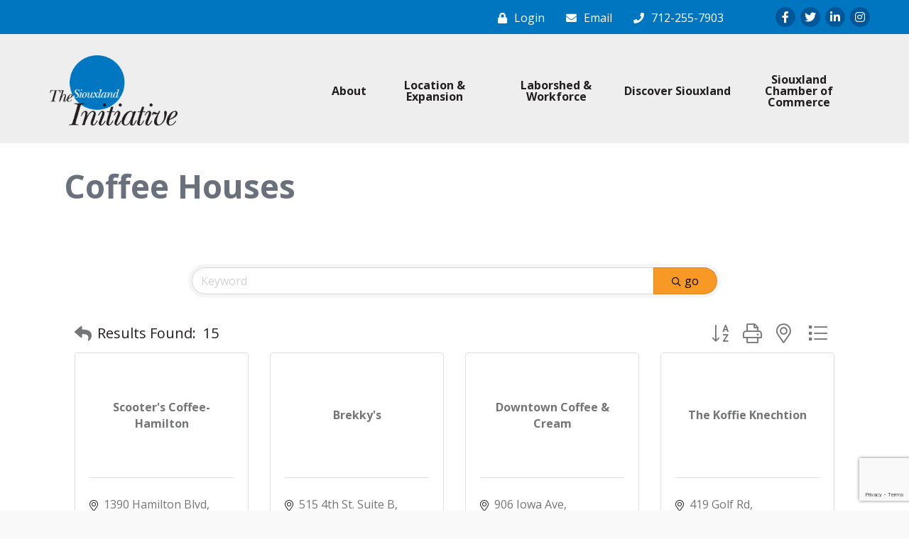

--- FILE ---
content_type: text/html; charset=utf-8
request_url: https://www.google.com/recaptcha/enterprise/anchor?ar=1&k=6LfI_T8rAAAAAMkWHrLP_GfSf3tLy9tKa839wcWa&co=aHR0cHM6Ly9kaXJlY3RvcnkudGhlc2lvdXhsYW5kaW5pdGlhdGl2ZS5jb206NDQz&hl=en&v=PoyoqOPhxBO7pBk68S4YbpHZ&size=invisible&anchor-ms=20000&execute-ms=30000&cb=ysmq5olxjpd8
body_size: 48886
content:
<!DOCTYPE HTML><html dir="ltr" lang="en"><head><meta http-equiv="Content-Type" content="text/html; charset=UTF-8">
<meta http-equiv="X-UA-Compatible" content="IE=edge">
<title>reCAPTCHA</title>
<style type="text/css">
/* cyrillic-ext */
@font-face {
  font-family: 'Roboto';
  font-style: normal;
  font-weight: 400;
  font-stretch: 100%;
  src: url(//fonts.gstatic.com/s/roboto/v48/KFO7CnqEu92Fr1ME7kSn66aGLdTylUAMa3GUBHMdazTgWw.woff2) format('woff2');
  unicode-range: U+0460-052F, U+1C80-1C8A, U+20B4, U+2DE0-2DFF, U+A640-A69F, U+FE2E-FE2F;
}
/* cyrillic */
@font-face {
  font-family: 'Roboto';
  font-style: normal;
  font-weight: 400;
  font-stretch: 100%;
  src: url(//fonts.gstatic.com/s/roboto/v48/KFO7CnqEu92Fr1ME7kSn66aGLdTylUAMa3iUBHMdazTgWw.woff2) format('woff2');
  unicode-range: U+0301, U+0400-045F, U+0490-0491, U+04B0-04B1, U+2116;
}
/* greek-ext */
@font-face {
  font-family: 'Roboto';
  font-style: normal;
  font-weight: 400;
  font-stretch: 100%;
  src: url(//fonts.gstatic.com/s/roboto/v48/KFO7CnqEu92Fr1ME7kSn66aGLdTylUAMa3CUBHMdazTgWw.woff2) format('woff2');
  unicode-range: U+1F00-1FFF;
}
/* greek */
@font-face {
  font-family: 'Roboto';
  font-style: normal;
  font-weight: 400;
  font-stretch: 100%;
  src: url(//fonts.gstatic.com/s/roboto/v48/KFO7CnqEu92Fr1ME7kSn66aGLdTylUAMa3-UBHMdazTgWw.woff2) format('woff2');
  unicode-range: U+0370-0377, U+037A-037F, U+0384-038A, U+038C, U+038E-03A1, U+03A3-03FF;
}
/* math */
@font-face {
  font-family: 'Roboto';
  font-style: normal;
  font-weight: 400;
  font-stretch: 100%;
  src: url(//fonts.gstatic.com/s/roboto/v48/KFO7CnqEu92Fr1ME7kSn66aGLdTylUAMawCUBHMdazTgWw.woff2) format('woff2');
  unicode-range: U+0302-0303, U+0305, U+0307-0308, U+0310, U+0312, U+0315, U+031A, U+0326-0327, U+032C, U+032F-0330, U+0332-0333, U+0338, U+033A, U+0346, U+034D, U+0391-03A1, U+03A3-03A9, U+03B1-03C9, U+03D1, U+03D5-03D6, U+03F0-03F1, U+03F4-03F5, U+2016-2017, U+2034-2038, U+203C, U+2040, U+2043, U+2047, U+2050, U+2057, U+205F, U+2070-2071, U+2074-208E, U+2090-209C, U+20D0-20DC, U+20E1, U+20E5-20EF, U+2100-2112, U+2114-2115, U+2117-2121, U+2123-214F, U+2190, U+2192, U+2194-21AE, U+21B0-21E5, U+21F1-21F2, U+21F4-2211, U+2213-2214, U+2216-22FF, U+2308-230B, U+2310, U+2319, U+231C-2321, U+2336-237A, U+237C, U+2395, U+239B-23B7, U+23D0, U+23DC-23E1, U+2474-2475, U+25AF, U+25B3, U+25B7, U+25BD, U+25C1, U+25CA, U+25CC, U+25FB, U+266D-266F, U+27C0-27FF, U+2900-2AFF, U+2B0E-2B11, U+2B30-2B4C, U+2BFE, U+3030, U+FF5B, U+FF5D, U+1D400-1D7FF, U+1EE00-1EEFF;
}
/* symbols */
@font-face {
  font-family: 'Roboto';
  font-style: normal;
  font-weight: 400;
  font-stretch: 100%;
  src: url(//fonts.gstatic.com/s/roboto/v48/KFO7CnqEu92Fr1ME7kSn66aGLdTylUAMaxKUBHMdazTgWw.woff2) format('woff2');
  unicode-range: U+0001-000C, U+000E-001F, U+007F-009F, U+20DD-20E0, U+20E2-20E4, U+2150-218F, U+2190, U+2192, U+2194-2199, U+21AF, U+21E6-21F0, U+21F3, U+2218-2219, U+2299, U+22C4-22C6, U+2300-243F, U+2440-244A, U+2460-24FF, U+25A0-27BF, U+2800-28FF, U+2921-2922, U+2981, U+29BF, U+29EB, U+2B00-2BFF, U+4DC0-4DFF, U+FFF9-FFFB, U+10140-1018E, U+10190-1019C, U+101A0, U+101D0-101FD, U+102E0-102FB, U+10E60-10E7E, U+1D2C0-1D2D3, U+1D2E0-1D37F, U+1F000-1F0FF, U+1F100-1F1AD, U+1F1E6-1F1FF, U+1F30D-1F30F, U+1F315, U+1F31C, U+1F31E, U+1F320-1F32C, U+1F336, U+1F378, U+1F37D, U+1F382, U+1F393-1F39F, U+1F3A7-1F3A8, U+1F3AC-1F3AF, U+1F3C2, U+1F3C4-1F3C6, U+1F3CA-1F3CE, U+1F3D4-1F3E0, U+1F3ED, U+1F3F1-1F3F3, U+1F3F5-1F3F7, U+1F408, U+1F415, U+1F41F, U+1F426, U+1F43F, U+1F441-1F442, U+1F444, U+1F446-1F449, U+1F44C-1F44E, U+1F453, U+1F46A, U+1F47D, U+1F4A3, U+1F4B0, U+1F4B3, U+1F4B9, U+1F4BB, U+1F4BF, U+1F4C8-1F4CB, U+1F4D6, U+1F4DA, U+1F4DF, U+1F4E3-1F4E6, U+1F4EA-1F4ED, U+1F4F7, U+1F4F9-1F4FB, U+1F4FD-1F4FE, U+1F503, U+1F507-1F50B, U+1F50D, U+1F512-1F513, U+1F53E-1F54A, U+1F54F-1F5FA, U+1F610, U+1F650-1F67F, U+1F687, U+1F68D, U+1F691, U+1F694, U+1F698, U+1F6AD, U+1F6B2, U+1F6B9-1F6BA, U+1F6BC, U+1F6C6-1F6CF, U+1F6D3-1F6D7, U+1F6E0-1F6EA, U+1F6F0-1F6F3, U+1F6F7-1F6FC, U+1F700-1F7FF, U+1F800-1F80B, U+1F810-1F847, U+1F850-1F859, U+1F860-1F887, U+1F890-1F8AD, U+1F8B0-1F8BB, U+1F8C0-1F8C1, U+1F900-1F90B, U+1F93B, U+1F946, U+1F984, U+1F996, U+1F9E9, U+1FA00-1FA6F, U+1FA70-1FA7C, U+1FA80-1FA89, U+1FA8F-1FAC6, U+1FACE-1FADC, U+1FADF-1FAE9, U+1FAF0-1FAF8, U+1FB00-1FBFF;
}
/* vietnamese */
@font-face {
  font-family: 'Roboto';
  font-style: normal;
  font-weight: 400;
  font-stretch: 100%;
  src: url(//fonts.gstatic.com/s/roboto/v48/KFO7CnqEu92Fr1ME7kSn66aGLdTylUAMa3OUBHMdazTgWw.woff2) format('woff2');
  unicode-range: U+0102-0103, U+0110-0111, U+0128-0129, U+0168-0169, U+01A0-01A1, U+01AF-01B0, U+0300-0301, U+0303-0304, U+0308-0309, U+0323, U+0329, U+1EA0-1EF9, U+20AB;
}
/* latin-ext */
@font-face {
  font-family: 'Roboto';
  font-style: normal;
  font-weight: 400;
  font-stretch: 100%;
  src: url(//fonts.gstatic.com/s/roboto/v48/KFO7CnqEu92Fr1ME7kSn66aGLdTylUAMa3KUBHMdazTgWw.woff2) format('woff2');
  unicode-range: U+0100-02BA, U+02BD-02C5, U+02C7-02CC, U+02CE-02D7, U+02DD-02FF, U+0304, U+0308, U+0329, U+1D00-1DBF, U+1E00-1E9F, U+1EF2-1EFF, U+2020, U+20A0-20AB, U+20AD-20C0, U+2113, U+2C60-2C7F, U+A720-A7FF;
}
/* latin */
@font-face {
  font-family: 'Roboto';
  font-style: normal;
  font-weight: 400;
  font-stretch: 100%;
  src: url(//fonts.gstatic.com/s/roboto/v48/KFO7CnqEu92Fr1ME7kSn66aGLdTylUAMa3yUBHMdazQ.woff2) format('woff2');
  unicode-range: U+0000-00FF, U+0131, U+0152-0153, U+02BB-02BC, U+02C6, U+02DA, U+02DC, U+0304, U+0308, U+0329, U+2000-206F, U+20AC, U+2122, U+2191, U+2193, U+2212, U+2215, U+FEFF, U+FFFD;
}
/* cyrillic-ext */
@font-face {
  font-family: 'Roboto';
  font-style: normal;
  font-weight: 500;
  font-stretch: 100%;
  src: url(//fonts.gstatic.com/s/roboto/v48/KFO7CnqEu92Fr1ME7kSn66aGLdTylUAMa3GUBHMdazTgWw.woff2) format('woff2');
  unicode-range: U+0460-052F, U+1C80-1C8A, U+20B4, U+2DE0-2DFF, U+A640-A69F, U+FE2E-FE2F;
}
/* cyrillic */
@font-face {
  font-family: 'Roboto';
  font-style: normal;
  font-weight: 500;
  font-stretch: 100%;
  src: url(//fonts.gstatic.com/s/roboto/v48/KFO7CnqEu92Fr1ME7kSn66aGLdTylUAMa3iUBHMdazTgWw.woff2) format('woff2');
  unicode-range: U+0301, U+0400-045F, U+0490-0491, U+04B0-04B1, U+2116;
}
/* greek-ext */
@font-face {
  font-family: 'Roboto';
  font-style: normal;
  font-weight: 500;
  font-stretch: 100%;
  src: url(//fonts.gstatic.com/s/roboto/v48/KFO7CnqEu92Fr1ME7kSn66aGLdTylUAMa3CUBHMdazTgWw.woff2) format('woff2');
  unicode-range: U+1F00-1FFF;
}
/* greek */
@font-face {
  font-family: 'Roboto';
  font-style: normal;
  font-weight: 500;
  font-stretch: 100%;
  src: url(//fonts.gstatic.com/s/roboto/v48/KFO7CnqEu92Fr1ME7kSn66aGLdTylUAMa3-UBHMdazTgWw.woff2) format('woff2');
  unicode-range: U+0370-0377, U+037A-037F, U+0384-038A, U+038C, U+038E-03A1, U+03A3-03FF;
}
/* math */
@font-face {
  font-family: 'Roboto';
  font-style: normal;
  font-weight: 500;
  font-stretch: 100%;
  src: url(//fonts.gstatic.com/s/roboto/v48/KFO7CnqEu92Fr1ME7kSn66aGLdTylUAMawCUBHMdazTgWw.woff2) format('woff2');
  unicode-range: U+0302-0303, U+0305, U+0307-0308, U+0310, U+0312, U+0315, U+031A, U+0326-0327, U+032C, U+032F-0330, U+0332-0333, U+0338, U+033A, U+0346, U+034D, U+0391-03A1, U+03A3-03A9, U+03B1-03C9, U+03D1, U+03D5-03D6, U+03F0-03F1, U+03F4-03F5, U+2016-2017, U+2034-2038, U+203C, U+2040, U+2043, U+2047, U+2050, U+2057, U+205F, U+2070-2071, U+2074-208E, U+2090-209C, U+20D0-20DC, U+20E1, U+20E5-20EF, U+2100-2112, U+2114-2115, U+2117-2121, U+2123-214F, U+2190, U+2192, U+2194-21AE, U+21B0-21E5, U+21F1-21F2, U+21F4-2211, U+2213-2214, U+2216-22FF, U+2308-230B, U+2310, U+2319, U+231C-2321, U+2336-237A, U+237C, U+2395, U+239B-23B7, U+23D0, U+23DC-23E1, U+2474-2475, U+25AF, U+25B3, U+25B7, U+25BD, U+25C1, U+25CA, U+25CC, U+25FB, U+266D-266F, U+27C0-27FF, U+2900-2AFF, U+2B0E-2B11, U+2B30-2B4C, U+2BFE, U+3030, U+FF5B, U+FF5D, U+1D400-1D7FF, U+1EE00-1EEFF;
}
/* symbols */
@font-face {
  font-family: 'Roboto';
  font-style: normal;
  font-weight: 500;
  font-stretch: 100%;
  src: url(//fonts.gstatic.com/s/roboto/v48/KFO7CnqEu92Fr1ME7kSn66aGLdTylUAMaxKUBHMdazTgWw.woff2) format('woff2');
  unicode-range: U+0001-000C, U+000E-001F, U+007F-009F, U+20DD-20E0, U+20E2-20E4, U+2150-218F, U+2190, U+2192, U+2194-2199, U+21AF, U+21E6-21F0, U+21F3, U+2218-2219, U+2299, U+22C4-22C6, U+2300-243F, U+2440-244A, U+2460-24FF, U+25A0-27BF, U+2800-28FF, U+2921-2922, U+2981, U+29BF, U+29EB, U+2B00-2BFF, U+4DC0-4DFF, U+FFF9-FFFB, U+10140-1018E, U+10190-1019C, U+101A0, U+101D0-101FD, U+102E0-102FB, U+10E60-10E7E, U+1D2C0-1D2D3, U+1D2E0-1D37F, U+1F000-1F0FF, U+1F100-1F1AD, U+1F1E6-1F1FF, U+1F30D-1F30F, U+1F315, U+1F31C, U+1F31E, U+1F320-1F32C, U+1F336, U+1F378, U+1F37D, U+1F382, U+1F393-1F39F, U+1F3A7-1F3A8, U+1F3AC-1F3AF, U+1F3C2, U+1F3C4-1F3C6, U+1F3CA-1F3CE, U+1F3D4-1F3E0, U+1F3ED, U+1F3F1-1F3F3, U+1F3F5-1F3F7, U+1F408, U+1F415, U+1F41F, U+1F426, U+1F43F, U+1F441-1F442, U+1F444, U+1F446-1F449, U+1F44C-1F44E, U+1F453, U+1F46A, U+1F47D, U+1F4A3, U+1F4B0, U+1F4B3, U+1F4B9, U+1F4BB, U+1F4BF, U+1F4C8-1F4CB, U+1F4D6, U+1F4DA, U+1F4DF, U+1F4E3-1F4E6, U+1F4EA-1F4ED, U+1F4F7, U+1F4F9-1F4FB, U+1F4FD-1F4FE, U+1F503, U+1F507-1F50B, U+1F50D, U+1F512-1F513, U+1F53E-1F54A, U+1F54F-1F5FA, U+1F610, U+1F650-1F67F, U+1F687, U+1F68D, U+1F691, U+1F694, U+1F698, U+1F6AD, U+1F6B2, U+1F6B9-1F6BA, U+1F6BC, U+1F6C6-1F6CF, U+1F6D3-1F6D7, U+1F6E0-1F6EA, U+1F6F0-1F6F3, U+1F6F7-1F6FC, U+1F700-1F7FF, U+1F800-1F80B, U+1F810-1F847, U+1F850-1F859, U+1F860-1F887, U+1F890-1F8AD, U+1F8B0-1F8BB, U+1F8C0-1F8C1, U+1F900-1F90B, U+1F93B, U+1F946, U+1F984, U+1F996, U+1F9E9, U+1FA00-1FA6F, U+1FA70-1FA7C, U+1FA80-1FA89, U+1FA8F-1FAC6, U+1FACE-1FADC, U+1FADF-1FAE9, U+1FAF0-1FAF8, U+1FB00-1FBFF;
}
/* vietnamese */
@font-face {
  font-family: 'Roboto';
  font-style: normal;
  font-weight: 500;
  font-stretch: 100%;
  src: url(//fonts.gstatic.com/s/roboto/v48/KFO7CnqEu92Fr1ME7kSn66aGLdTylUAMa3OUBHMdazTgWw.woff2) format('woff2');
  unicode-range: U+0102-0103, U+0110-0111, U+0128-0129, U+0168-0169, U+01A0-01A1, U+01AF-01B0, U+0300-0301, U+0303-0304, U+0308-0309, U+0323, U+0329, U+1EA0-1EF9, U+20AB;
}
/* latin-ext */
@font-face {
  font-family: 'Roboto';
  font-style: normal;
  font-weight: 500;
  font-stretch: 100%;
  src: url(//fonts.gstatic.com/s/roboto/v48/KFO7CnqEu92Fr1ME7kSn66aGLdTylUAMa3KUBHMdazTgWw.woff2) format('woff2');
  unicode-range: U+0100-02BA, U+02BD-02C5, U+02C7-02CC, U+02CE-02D7, U+02DD-02FF, U+0304, U+0308, U+0329, U+1D00-1DBF, U+1E00-1E9F, U+1EF2-1EFF, U+2020, U+20A0-20AB, U+20AD-20C0, U+2113, U+2C60-2C7F, U+A720-A7FF;
}
/* latin */
@font-face {
  font-family: 'Roboto';
  font-style: normal;
  font-weight: 500;
  font-stretch: 100%;
  src: url(//fonts.gstatic.com/s/roboto/v48/KFO7CnqEu92Fr1ME7kSn66aGLdTylUAMa3yUBHMdazQ.woff2) format('woff2');
  unicode-range: U+0000-00FF, U+0131, U+0152-0153, U+02BB-02BC, U+02C6, U+02DA, U+02DC, U+0304, U+0308, U+0329, U+2000-206F, U+20AC, U+2122, U+2191, U+2193, U+2212, U+2215, U+FEFF, U+FFFD;
}
/* cyrillic-ext */
@font-face {
  font-family: 'Roboto';
  font-style: normal;
  font-weight: 900;
  font-stretch: 100%;
  src: url(//fonts.gstatic.com/s/roboto/v48/KFO7CnqEu92Fr1ME7kSn66aGLdTylUAMa3GUBHMdazTgWw.woff2) format('woff2');
  unicode-range: U+0460-052F, U+1C80-1C8A, U+20B4, U+2DE0-2DFF, U+A640-A69F, U+FE2E-FE2F;
}
/* cyrillic */
@font-face {
  font-family: 'Roboto';
  font-style: normal;
  font-weight: 900;
  font-stretch: 100%;
  src: url(//fonts.gstatic.com/s/roboto/v48/KFO7CnqEu92Fr1ME7kSn66aGLdTylUAMa3iUBHMdazTgWw.woff2) format('woff2');
  unicode-range: U+0301, U+0400-045F, U+0490-0491, U+04B0-04B1, U+2116;
}
/* greek-ext */
@font-face {
  font-family: 'Roboto';
  font-style: normal;
  font-weight: 900;
  font-stretch: 100%;
  src: url(//fonts.gstatic.com/s/roboto/v48/KFO7CnqEu92Fr1ME7kSn66aGLdTylUAMa3CUBHMdazTgWw.woff2) format('woff2');
  unicode-range: U+1F00-1FFF;
}
/* greek */
@font-face {
  font-family: 'Roboto';
  font-style: normal;
  font-weight: 900;
  font-stretch: 100%;
  src: url(//fonts.gstatic.com/s/roboto/v48/KFO7CnqEu92Fr1ME7kSn66aGLdTylUAMa3-UBHMdazTgWw.woff2) format('woff2');
  unicode-range: U+0370-0377, U+037A-037F, U+0384-038A, U+038C, U+038E-03A1, U+03A3-03FF;
}
/* math */
@font-face {
  font-family: 'Roboto';
  font-style: normal;
  font-weight: 900;
  font-stretch: 100%;
  src: url(//fonts.gstatic.com/s/roboto/v48/KFO7CnqEu92Fr1ME7kSn66aGLdTylUAMawCUBHMdazTgWw.woff2) format('woff2');
  unicode-range: U+0302-0303, U+0305, U+0307-0308, U+0310, U+0312, U+0315, U+031A, U+0326-0327, U+032C, U+032F-0330, U+0332-0333, U+0338, U+033A, U+0346, U+034D, U+0391-03A1, U+03A3-03A9, U+03B1-03C9, U+03D1, U+03D5-03D6, U+03F0-03F1, U+03F4-03F5, U+2016-2017, U+2034-2038, U+203C, U+2040, U+2043, U+2047, U+2050, U+2057, U+205F, U+2070-2071, U+2074-208E, U+2090-209C, U+20D0-20DC, U+20E1, U+20E5-20EF, U+2100-2112, U+2114-2115, U+2117-2121, U+2123-214F, U+2190, U+2192, U+2194-21AE, U+21B0-21E5, U+21F1-21F2, U+21F4-2211, U+2213-2214, U+2216-22FF, U+2308-230B, U+2310, U+2319, U+231C-2321, U+2336-237A, U+237C, U+2395, U+239B-23B7, U+23D0, U+23DC-23E1, U+2474-2475, U+25AF, U+25B3, U+25B7, U+25BD, U+25C1, U+25CA, U+25CC, U+25FB, U+266D-266F, U+27C0-27FF, U+2900-2AFF, U+2B0E-2B11, U+2B30-2B4C, U+2BFE, U+3030, U+FF5B, U+FF5D, U+1D400-1D7FF, U+1EE00-1EEFF;
}
/* symbols */
@font-face {
  font-family: 'Roboto';
  font-style: normal;
  font-weight: 900;
  font-stretch: 100%;
  src: url(//fonts.gstatic.com/s/roboto/v48/KFO7CnqEu92Fr1ME7kSn66aGLdTylUAMaxKUBHMdazTgWw.woff2) format('woff2');
  unicode-range: U+0001-000C, U+000E-001F, U+007F-009F, U+20DD-20E0, U+20E2-20E4, U+2150-218F, U+2190, U+2192, U+2194-2199, U+21AF, U+21E6-21F0, U+21F3, U+2218-2219, U+2299, U+22C4-22C6, U+2300-243F, U+2440-244A, U+2460-24FF, U+25A0-27BF, U+2800-28FF, U+2921-2922, U+2981, U+29BF, U+29EB, U+2B00-2BFF, U+4DC0-4DFF, U+FFF9-FFFB, U+10140-1018E, U+10190-1019C, U+101A0, U+101D0-101FD, U+102E0-102FB, U+10E60-10E7E, U+1D2C0-1D2D3, U+1D2E0-1D37F, U+1F000-1F0FF, U+1F100-1F1AD, U+1F1E6-1F1FF, U+1F30D-1F30F, U+1F315, U+1F31C, U+1F31E, U+1F320-1F32C, U+1F336, U+1F378, U+1F37D, U+1F382, U+1F393-1F39F, U+1F3A7-1F3A8, U+1F3AC-1F3AF, U+1F3C2, U+1F3C4-1F3C6, U+1F3CA-1F3CE, U+1F3D4-1F3E0, U+1F3ED, U+1F3F1-1F3F3, U+1F3F5-1F3F7, U+1F408, U+1F415, U+1F41F, U+1F426, U+1F43F, U+1F441-1F442, U+1F444, U+1F446-1F449, U+1F44C-1F44E, U+1F453, U+1F46A, U+1F47D, U+1F4A3, U+1F4B0, U+1F4B3, U+1F4B9, U+1F4BB, U+1F4BF, U+1F4C8-1F4CB, U+1F4D6, U+1F4DA, U+1F4DF, U+1F4E3-1F4E6, U+1F4EA-1F4ED, U+1F4F7, U+1F4F9-1F4FB, U+1F4FD-1F4FE, U+1F503, U+1F507-1F50B, U+1F50D, U+1F512-1F513, U+1F53E-1F54A, U+1F54F-1F5FA, U+1F610, U+1F650-1F67F, U+1F687, U+1F68D, U+1F691, U+1F694, U+1F698, U+1F6AD, U+1F6B2, U+1F6B9-1F6BA, U+1F6BC, U+1F6C6-1F6CF, U+1F6D3-1F6D7, U+1F6E0-1F6EA, U+1F6F0-1F6F3, U+1F6F7-1F6FC, U+1F700-1F7FF, U+1F800-1F80B, U+1F810-1F847, U+1F850-1F859, U+1F860-1F887, U+1F890-1F8AD, U+1F8B0-1F8BB, U+1F8C0-1F8C1, U+1F900-1F90B, U+1F93B, U+1F946, U+1F984, U+1F996, U+1F9E9, U+1FA00-1FA6F, U+1FA70-1FA7C, U+1FA80-1FA89, U+1FA8F-1FAC6, U+1FACE-1FADC, U+1FADF-1FAE9, U+1FAF0-1FAF8, U+1FB00-1FBFF;
}
/* vietnamese */
@font-face {
  font-family: 'Roboto';
  font-style: normal;
  font-weight: 900;
  font-stretch: 100%;
  src: url(//fonts.gstatic.com/s/roboto/v48/KFO7CnqEu92Fr1ME7kSn66aGLdTylUAMa3OUBHMdazTgWw.woff2) format('woff2');
  unicode-range: U+0102-0103, U+0110-0111, U+0128-0129, U+0168-0169, U+01A0-01A1, U+01AF-01B0, U+0300-0301, U+0303-0304, U+0308-0309, U+0323, U+0329, U+1EA0-1EF9, U+20AB;
}
/* latin-ext */
@font-face {
  font-family: 'Roboto';
  font-style: normal;
  font-weight: 900;
  font-stretch: 100%;
  src: url(//fonts.gstatic.com/s/roboto/v48/KFO7CnqEu92Fr1ME7kSn66aGLdTylUAMa3KUBHMdazTgWw.woff2) format('woff2');
  unicode-range: U+0100-02BA, U+02BD-02C5, U+02C7-02CC, U+02CE-02D7, U+02DD-02FF, U+0304, U+0308, U+0329, U+1D00-1DBF, U+1E00-1E9F, U+1EF2-1EFF, U+2020, U+20A0-20AB, U+20AD-20C0, U+2113, U+2C60-2C7F, U+A720-A7FF;
}
/* latin */
@font-face {
  font-family: 'Roboto';
  font-style: normal;
  font-weight: 900;
  font-stretch: 100%;
  src: url(//fonts.gstatic.com/s/roboto/v48/KFO7CnqEu92Fr1ME7kSn66aGLdTylUAMa3yUBHMdazQ.woff2) format('woff2');
  unicode-range: U+0000-00FF, U+0131, U+0152-0153, U+02BB-02BC, U+02C6, U+02DA, U+02DC, U+0304, U+0308, U+0329, U+2000-206F, U+20AC, U+2122, U+2191, U+2193, U+2212, U+2215, U+FEFF, U+FFFD;
}

</style>
<link rel="stylesheet" type="text/css" href="https://www.gstatic.com/recaptcha/releases/PoyoqOPhxBO7pBk68S4YbpHZ/styles__ltr.css">
<script nonce="-2uaSkT_aI-OmM9zPBwaUw" type="text/javascript">window['__recaptcha_api'] = 'https://www.google.com/recaptcha/enterprise/';</script>
<script type="text/javascript" src="https://www.gstatic.com/recaptcha/releases/PoyoqOPhxBO7pBk68S4YbpHZ/recaptcha__en.js" nonce="-2uaSkT_aI-OmM9zPBwaUw">
      
    </script></head>
<body><div id="rc-anchor-alert" class="rc-anchor-alert"></div>
<input type="hidden" id="recaptcha-token" value="[base64]">
<script type="text/javascript" nonce="-2uaSkT_aI-OmM9zPBwaUw">
      recaptcha.anchor.Main.init("[\x22ainput\x22,[\x22bgdata\x22,\x22\x22,\[base64]/[base64]/[base64]/[base64]/[base64]/[base64]/[base64]/[base64]/[base64]/[base64]\\u003d\x22,\[base64]\x22,\x22wrVvei0ow4wuw4zDl8O+C8Obw7vCthDDg0giWlHDj8KENDtMw6/CrTfCqsK1woQBRwvDmMO8FUnCr8O1PnQ/fcKMYcOiw6BEb0zDpMO2w4rDpSbCkcO1fsKIT8KLYMOwXhM9BsK0wrrDr1sSwqkIClzDiQrDvxbCnMOqASwMw53DhcOiworCvsOowoA4wqw7w40Rw6RhwocywpnDncKEw5V6wpZEV3XCm8KKwpUGwqN/w7tYMcOiFcKhw6jCr8Ofw7M2IX3DssO+w6bCnWfDm8K7w4rClMOHwr0yTcOAeMKqc8O3fMKXwrI9VcOSawtWw5rDmhkAw71aw7PDqhzDksOFZcOEBjfDpcKBw4TDhS9iwqg3CR47w4InTMKgMsOxw4x2LzpUwp1IHADCvUNAb8OHXzIwbsKxw7/[base64]/CuSfCusKCWsKvC8KFMgh7fsKcw5zCocKnwqtSW8KQw4xfEjkVVjvDm8Kvwqh7wqEJIsKuw6QhM1lUFxfDuRlLwo7CgMKRw6DCr3lRw4YEcBjCqMKRO1dTwqXCssKOWxxRPlPDn8OYw5Alw7vDqsK3N2sFwpZ5aMOzWMKyehrDpwwBw6hSw4fDp8KgN8O/fQccw43ChHlgw7LDpsOkwpzCgE01bS/CpMKww4ZqNGhGAMK1Cg9Ow4ZvwowfTU3DqsOEA8OnwqhNw4FEwrcCw4dUwpwNw7nCo1nCqk8+EMOqPwc4WcOMNcOuLB/[base64]/w4Yqw7Q6Cg/CrBfDt2kjw5HCiRpCC8O7wpEgwp5bCMKbw6zCrcOyPsK9wofDgg3CmgTCtjbDlsKaKyUuwpZxWXImwr7DonoSMhvCk8KIK8KXNUfDrMOER8OMeMKmQ37DrCXCrMO1d0smR8Oqc8KRwrzDoX/Ds0wdwqrDhMO6R8Ohw53Co1zCjsOmw43DlcKzH8OYwqrDuTdlw441BsKFw7HDq0FxbVfDji1cw7LCrsKNVMOHw5TDscK0EMKWw5R/YsOfcMKJJMKLDkQewrxPwopKwpZ4wojDnkViwo8RaWbCrgsWwqjDocOgTC8eZ1BZegXDoMOiwq3DjBtew5IUQT5IGlNSwpV7UHQQE3sOIgjCghpSw7fDj3PCgMKlw6LDpkpTFn0Ow5/DrVPCnMOZw5BZw5RJw7PDu8Kbwp0cC1/CpMKZw4g6wqxfwpLChcOJw6/DrFdlTWNuw6xTP2E8VmnDvsKzwp9Acl9+S39wwojCunbDhVrCiS7CrCnDhsK2QB5WwpXDiQ5xw4fCucOtIBDDg8OvWMK/wrxZHsOjw49aNybDllvDu0fDoVl3wr1lw4k0VcKZw5lKwqkFGi1uw53Cnh/Duncaw45DXhTCtcKfdhxYwrgGEcOOU8K+wrXDgcKlT3VKwqMzwogKK8OBw6cdKMKPw7VndcKfwqteecOowqkNPsKBOsOzL8KhMMO9TsK2O3LCnMKTw5d9wonDjAvCvH3CtMKJwqcsVkkELEHDgsOiwrrDtFjCoMK1TMOHGTckfcKAw5l4PMO5wp8oTcOswr9/D8KCBMOsw69SfcKqCcOwwpjCqn5vw40NUWXCpFbClsKCwpLDh2YdIgvDt8O9wqYBw4/[base64]/Ds8O9Z01LBMKGwrTCnMK4w6zDuMOqwrPDoMOBw7HCk3h9T8KcwrMNVwknw5vCny7DjcOXw7PDvMONdcOmwonCmsKGwqvCuCtPwoUiUcOQwq55wrZaw5/DssOkN0jCgUjCmyVYwoZXGsOFwpPDhMKcOcO/w7XCusKEw7FTPnLDiMKhwr/CrMO7WXfDnlxLwrDDqA4Yw7XCiyzDpAZZI0NbfMKNJllYSkfCvW7Ct8Kmwq3CiMOcLmLClknCp0k9TQ/CocOTw7drw5JewrNuwql0bD3CkXbDlsOFW8O4D8KIQRkMwrLCplgpw43Ck3TCuMOwTcONSzzCpMO5wp3Du8KKw5cvw4/CrcOMwrrClF9hwrZTFnrDlcOJw6vCscKYczgGIhEHwrY6RcKGwo1FJ8OuwrTDrMOcwrfDh8K0w7lOw7HDoMKiw4lhwqpYwpTCpiY3f8KcTU47wqbDgcOEwpJ7w5lHw5jDsiECbcKPEsOAFWM4EVt0OH8dZRbDvwnCuVfCg8Kaw6Ryw4PDvMOBA2o/[base64]/DvcKxOsOpUBvDssO2DXN1NH0eTMOqJ3Ejw5d+I8O0w5DCk0pAMXDClSXCmhAud8KqwqZYZ1FKdjXCo8Oqw4EMF8OxYsOyWjJyw6RuwpLCsjbChsK6w5PDisK0w4HDoxQ+wqjCq28LwoPDpcKXRMKaw5vDoMK3VnfDh8KOZcKcLMOZw7J8FsOtbB7DsMKFCyfDksO/wrDDu8OTOcK5w7XDrF/CmsKbRcKjwqI0PiLDnsOtKcOtwrEnwrBEw7QrNMK2TitYwpRsw7coKcKhw6TCkG9ZZcOwWHVlwpnDicOUwpJBw6Y9wr8FwpPDtMK9acOUCsOFwoJdwovCpyHClcO/KkZ8dMOHO8KBS01yWHzCpMOiUcKnw4IFOMKBwqlGwrpJwoRBYcKNwrjCmMKmwqgrFsKPYsOUTTrDn8OnwqPChcKBwrHCjllvJcOgwpzCmHEPw4zDmcOTJ8Kkw6LCvMOtV2hVw7zCiD8SwoDCosOtYyw5DMOfamLCpMKDwo/DrlwHKsOFUkvDpcKCLg8MX8Klf1MQwrHDuksSw7RxDFDDkcKSwoLCo8OEw4DDm8OHc8OLw6XCsMKOCMOzwqHDssKMwpnDsloKE8KCwo7Cu8Otw4Y+VRwHaMKBw5/DlytZw4ZUw5LDlRpVwo3Dn07CmMKcwr3Du8ObwoHCm8KlX8OSBcKPc8OFw6Rxw4l0w7BWw4nCk8O7w68TfcKOZUfCpijCsAHDt8KBwr/Chm/CosKBayw0UHnCp3XDosORHsKkb2XCo8KYI34wQMO6K1/CjMKZMMOZwq9nYH5Zw5XDocKhwpvDkiYywqLDisKVMMO7B8OeXQHDlEZFfgTDrEXCrx/DmgMYwpJGOMOrw7UeDsOoT8KHB8OiwpREOi/Dl8KCw5ZwEMOBwoFmwpfDuAd7w6/DozdOT1ZxNCjCjcKSw4B7wqfDiMOTw5F/w57DpEUKw4AobsKSe8OsRcKtwp7CjsKgMQbCl2lLwpwXwooowp0Sw6l6MsOdw7nCiDwKPsOOBUTDmcKLN3PDm25KU3LDuAjDoWbDq8OEwqFhwpJLFi/Dkz0Kwo7CtsKYw61BPMK3bjrDomDDmMKgw6oNLsOyw6JpQcOTwqnCocKOw6jDvcKywoVrw4smfMO0wp0UwrvClThCB8Ocw6XCkAZawpTCh8OVNCJow4p0wrbCk8KWwrUofMK0wo46w7nDn8KUIMODEsOfwoxOGVzCqcKrwo1YLT3DuUfClz8ew5rCpGQYwq/[base64]/CmcO5LDXCkMOAwrwlw6DDn1IAwplUwpXCvgYMwoPDuldDwr7CrsKIGTR+AMOxw6h0FVDDrVbDrMKEwrw/wpzCo1nDr8Kaw7sIfCQ0wpkZw5XCpMK5QcO7w5DDqsK8w4Ehw5bCmsO6wo8/AcKYwpAWw6bCogUtMwkDw77DjV8Jw5TDkMK/dcOYw41cAsOoWsOYwr43wqbDgMO8wqTDph7DqyHCsBrCmFHDhsODR2fCrMOfw7liOA3DihHCq17DoQ/DqRIDwqfCmMK/BV8EwqoNw5TDisOowo4dEsKMSsKHw547wpp7WMKJw6rCkMOrwoBAecOxHErCuTbDqMOGW1LCoilEAMOmwoIDw4/Cj8KHEQXCnQt/FMKJNsK6Ixkew7k0OMO4aMOLDcO9w71wwrpTcMOKw4YpOQpTwo0uE8KiwqBOwrlmwr/ChRs1JcOOwqs4w6Apw7zCtMOPwoTCt8OOTcKkAT4Gw7dzUMOzwqPCozrCncKuwp3CgsOjBQDCgjzCvsKmSMOnfE0xBWk7w73DhMOfw5I9wq9ZwqsWw5Byf0UbKzQkwonDvDBEB8OowqXCvsKBejjDjMKnWEYkwo5sAMO6w4/Dh8Oew4h3DT4hwrR7IsOpLAnDn8KCwoEdwo3DsMOzO8OnCsOfecOBIsKEw5rDvMOdwoLDjCnChMKST8KUw6UwJCzDpQjCs8OUw5LCj8K/[base64]/DiMOqw6pkwoLCg8OuCk15ScODw4fDlsOrO8OWwqRHwpt0w7dDasK1w7/CgsKMw7nClMKww7o3JsOUbETCpis3wrcgw4BZHsOeKz5ZDwvCsMK3fwFQO3J/wqoLwoHCpzrChUFhwrE1LMOfX8OJwpJPTMOEIWYDwoPCm8KucMOjwpjDqn9SMMKIw7PCncOveSnDosKrGsKDwrvDisK0e8KFesOMw5nDs0klwpQGwobDrn1kQ8KRVSMww7PCr3HDucOJf8KLesOiw5fChMOoSsKrwpbDtMOnwpMQc00Sw5/Ck8K7w6xoPsOZbcKhwqpXZ8Oqwolaw7vCocODd8OLw5LDiMKEC3LDrg/DoMKSw4zDrMKlTXc6N8OwcsO7wqwowqQ/[base64]/wprDu8KzwrzCuMKvw7UwAcK8wpBrwqfCqMKWPXEkw7bDv8KwwpvCj8KXQ8Krw4scK1F7wplLwoVILEpQw7kcLcKmwokrAD3DiwB2S1fCjcKlw6XDh8OKw6BmK13CkiTCr3nDtMOTMzPCtDbCucK4w79awqrDtMKoVcKdwqUTNiRVwo/[base64]/Ck8OgCykuAsKswo/DmCBeUSrCh8OVA8OKTXAUQ1HDgMKnHXl8PR4XIsOgRlXDvsK/S8OEIcKAwrjDncOlKCTCihcxw7fDpMO8wqfClcO7RQvDsW/DvsOYwoA9SQTCrMOew6rCmsOdLMKDw5wHMnTCvFlxC0jDpcKdFUHCvXLDmVl/wpFSByLDsnp2w5LDqDhxw7fCksO8w4TDlS3Dn8KUw7ppwprDmsOZw7E8w5QQwp/DmgrCu8OAPk9IacKLEQsqFMOMwq/ClcOUw4jCo8Kvw73ChsK9c2TDt8OjwqPDv8O2GWNxw4A8GBlBN8OnDsOCYcKJwptSwr9LCxYCw6PDnlNxwqInw6/CvDoCwpXCkMOJwpHCpz15aX93XHzDiMOuBDRAwqNCcsKUw6QYcsOaNsKjw6/DoCrDu8Okw43CkC9/[base64]/DqsKPwpzCssO0wq8lwqt/dcOvwp/DmFrDkUk/wqIJw4tVw7jCnGcnUhdFwrgGw7bCr8KSQ3AKTsKkw6skEk9zwo93woEtMFc/woLCmV/Dr3smSMKPcknCtMO8FEN8NGTDusOVwrrCszcLTMOsw4fCqDlJL3zDjTPDpnQOwrpvF8K/w5nCs8KUHAMxw4/[base64]/DljHDusOUaDfDm8O9worCm3wXUMOoRsOtw44JJMOcw6nCrE5sw5jDicKdYhPDt0/DpMKrw4fDuDjDpHMofMKSBQDDjHHCjcORw70uY8KaYT07WMO0w4/Cl3HDv8KiNcKCw6LDjsKiwpo7eg3CsQbDnQ0Gw4h3wpvDosKBw5PCs8KJw7zDhlktYMKaXhd2YmvCvl8bwrjDpEnCgFXCmcK6wohHw55CEMK8e8OIaMO6w6hBYBDDkcKmw6VMQMOYdzLCr8K6woLDhcO0SzrCvD4mTMKEw73Cv3/DsG/CmBnCvcKEccOOw69kOsO4RhQ8FsOuw63Cs8KswpZ1bVPDscOAw5LCv2jDqDfDrklnG8KlD8KFw5LCvMOow4PDhTHDrMOAXsK8BhjDiMKgwrcKHkDDmEPCtMOIZS9Qw6JIw6dbw6MXw6/Cp8OaJsOnw4vDksOfSlYRwqElwrs1ZcOWQ1NnwogGwpvCnMKTIihwd8OWwrnCgsOvwpXCrUwMLcOCV8KhXA4OTiHCqFkBw5XDicOuwr7DhsK+w67DmMOwwpk/wpPDijICwrguORdNW8KDw7rDmT7CpCXCsAlHw4DCjcONIUnCuQJPc1LCumHCslUmwqlCw5zDpcKtw7vDsxfDuMKDw7bCksOSw5JOE8O4R8KlCy0rHkQof8K3w4p4wpVcwoULw6wpw6Row7Etwq7DqcOdG3ISwpxpaFjDnsKYP8Kuw5fCrMKbFcO/[base64]/wqjDtcKEMh7CnkvCssObdTDDtnXDrsONGsOpGMKowozDpsK2wq0bw4/Cp8OdXizClC7Co2LDjn1Jw5jCh1dPQik6HMOPYcOrw63DvMKdLMKewpAdCMO3wrzDmcOWw5bDn8K4wp/[base64]/woXCnwLDt8KJwqvDr1Ztw458w57CmMKTw4jCkUvDqRcJwp/Cg8K6woFew5/Dmm5NwrbDiC9fPMOtb8K1w5l/wqpzw6rCtMKJLilRw5ppw5/Cm2XDpnnDo0DDnUF/wpp6ZMKMAmfDrERBc3QCGsKBwrrCgE1ww4HDnsK4w5TCkVUEZ3UOwr/DpF7CjgY6FAwcH8K/wppHUcOuw7XChx0uOcKTwq7Cl8KeMMKMH8KYw5waTMOtABAFS8Ovw6DDncKKwqs4w6YRW3bCtCbDucKXw5nDrMOmczp1eUQwElHCn0LCtTHDnixwwpDChEXCkzDChMKIw5hBwpAcETwfZcOVwq7DgjtSwpzCkXBAwrHCpnwEw5pXw5B/w68gwoHCpMOGfMK6wpNcOk1hw5XDm3/CosK/a2dBwpLCoyk4HMKJKyc+RQ9GKMKLwrPDnsKVRcKqwrDDrzzDhynCjiYjw5HCmj7DrSXDpcOMXHs8wqXDiTHDuwHCsMKDYTJueMKXwrZxEw/DtMKAworCmsOQU8O3wpgoTg4wUQrCmT7DmMOGCcKVV0TCuHNNfsKew49hw6B1w7nCnMOlwpHDncKaWMKePSfDvcOkwoTChV5mwq8TFsKow7hidsOQGWvDnlzClBMBKsKbeWPDpcK3w6vCvjvDoxTCusKuQGl6wrvChTzCqXXChh1sB8KkR8O2J2/CvcKsw7LDo8KCXQvChk0SOMOSUcOhwrxyw5XChcOwb8KNwq7CuXDCpS/DiTJTUMK+fRUEw63CnDpkR8OSwpLCq1LCrn0ww7IpwqstU2fCkGLDn0nDmCXDnXLDjx/CmsKtw5Mxw4wDw4DChF8ZwoZ3wrHDqSLDocKYwo3DgcOJQsKvwoZ/AkJ7w6/CucKFw4cnw7TCmsKpMxLDuTbCtEDCqcO7ScO/wpVJw75qw6Nrw4M5wpxIw6fDuMKsQMOXwpPDjMK8WsK1VsO7a8KZF8Oaw7bColovw4o2wrAbwprDvFLDoWbCpCLDmkPDmxrCmBYifWVLworDvk7DuMO1UmwEfl7CssK+en7Dox3Dn03Cs8K3wo7CqcONAF/ClyE4wqBhw6ELwrI9wqpNWsOSP1tVXQ/[base64]/CowXCrlXDvRVMeMOcwowcw78OD8ObwrHDucKAYQrCoiceYgPCt8O+K8K5wp7CiiHCiGccVsKhw7BTw7dtNiYbw5HDh8K2T8O0VsKtwqR9wrDDu0vDn8KjABjDuxnCjMOQw4pvIRDCglFewoIyw7EtFmrDtMOiw4xlcSvCuMKlXQrDpUILwqfCsT/[base64]/[base64]/DrMKew7oWXMO/XXnDqsKiYmDCgcO0w6NEacKbAcKGf8KZPMK3woRHwoDClispwoBhw5rDsRgVwqLCnW4/wr7CtFtlC8OUw6lbw7HDjAjCl0EKwpnCh8OKw5jCoMKowqJyIHVefE3CvxZLdcK8Y3LDjcKCYSpWbsOEwqA8EQwWTMOYwprDnCPDusOUaMOcT8O/O8Kgw7J6fCsaDCUpVhFzwrvDj0YsKGdUwr9ow7wZw6jDrRFlUhJyIUbCs8Khw4IFDjACb8KQwq7CpGHDscOcLjHDgBtGTht/wq3DvTkUwrFkb3PClsKgwq7DshHCh1jDsCMaw4rDusOJw4EZw5ogbUTCj8KOw5/[base64]/DmDRxw4bCiwzClk5pwqvDjBzDp2hBw67Du2IDw4wTw6zDgDLCtiYTwofCh3hLPmlVXXHDkRkHLMOqdQTDv8K9dcOawqAjCsKvwrPDk8O7w6bCvAvCmF4PFAc5DV8aw6DDnxtEawzCuStBwq7CnMO3w7dPCsOHwrnDv0MjIsKEBS/CsHfClUwRwqPCnMKIHz9rw6PCmBDCkMOTN8KRw7kbwp0dw4wlf8KiAsKEw7rDtsKUCAhLw5fDvMOXw7gLV8OFw6TCjl3DnMOYw6Aiw5PDp8KJwrXCnsKiw4rDmMKIw4hSwo3DiMOhdG4vT8K+w6TDssOHw78wFQUbwp5+f2PCvg/Dp8ORwonCvsKtV8KFYSfDnlMHwqIiw7Z0wpvCjSbDhsKifhjDi2nDjMKZwrvDjzbDjGnCqMOXw6VqBhPCkykiw69cw5B5w5gfLcOQCiF1w77CncKFw6TCsjvClCPCvWHCkjrCuBp0eMOJG0JfJ8KEw73DtwYTw5bCiQDDg8KyLsKdD1XDhMK2w6bDpBPDhwJ+w7/ClBwJRkhPwoMLOcObI8KUw6XCt1vChWzClcKTXcK8CjRtTh4ow4zDosKDw4/[base64]/DhcKjw4TDssOcYxkNwpwOwqJkTRbCpsK9w4IowrwiwpNucjrDiMKSNicKIx3CkMK5PcOIwq/DvsObX8Kew64sIcKGwohIwr/[base64]/CmsKEwqbCogfCucO8U8KTPsKuwobDlXlYTXhxVcKkW8KqOsKHwozCrMOSw4kAw45Iw4fCkAsdwrfCv1/Dl13CpULCpEIZw7vDnMKmIMKUw4NFaBw5wrnCmcO+C33CjHdFwqE3w4VGAsK0VEweTcKXEkvDjB5fwrRJw5DDlsKsf8OGHcOmwq8qw6zCssKIPMKgVsKgU8K/GUU7w4LChMK4KyPCmULDvcODe0AYah4AAh3CrMOGNsOLw7V/PMKAw4ptN33CgCPCgTTCo1rCt8O2cBnCocOMRMK5wrwia8OqfQjCqsKbbwQEWsKkHhZFw6JTdcOAUhDDksOMworClkNrQcKZUhU4woMsw47ChMOEJMKpR8Ozw4Rnwo7DtsK3w47Dl0YFJsOYwqodwr/DgBsIw6TDjzHCnsOcw50Ywp3CilTDgid7w7BMYsKVw4bCtxTDmsKewp7DlMO3wqgKA8Ocw5QPN8KzDcKxTMKCw77DrhJ5wrV0S0EqEnk4TRDDjsK+ITbDgcO1asOJw53CgRzDt8KEfg17FMOoXT0MTMObEGvDlR4lIMK6w5fCl8KuM0/DskDDv8OdwqXCvsKpfsK3w7XCpwDCp8Kcw6N8wqwhEgvCnjYawr0nw49BOh9/wrLCn8KTO8OveG3Ch2ADwoTDt8OBw7LDr1MYwrTDpMKtGMONaRBbNxHDsX1Ra8KEwqXCohIyHhtOfRPCi1LDmxAQwrMSGnPChxXCoUFgPMOfw5/Cnk7DucOYXVocw7ojV2JYw4DDv8Omw6M/wrcdw7xdwoLDqhMrWnvCoHJwRMK9GcKRwr/DgXnCszfCvDgPYcK0wq9VNDvCssO8wr7CmA7CtcOmw4zCk203BADDujjDnsKNw7lPwpLCinFAw6rDhm4nw57DtmIbG8KhaMKTC8Kjwot+w5fDvcOnMXvClAzDnSvCsUnDslrDkkvCug/Cq8KoMcKQJMKwAMKZRn7Cu35bwpLCvHAkElAcCCjDknnDuT3CocOMU1xmw6drwo56woTDksOLRRwlw7bCnsOlwo/[base64]/CpwTDtsOiwqLDscOWYsKpw5nDuMKNw7xyJ8KQBMOaw4cAwpJww4pSwoh/wpbDosOxw4fDpUZ5TMKMJcK5w7Bfwo3CucKlw6MaRwNUw6nDo2BRAADCpEsrHsKaw4cVwpLCrzhewo3DginDvcO8wpXDp8OJw73CmMKXwrFPBsKHPiXCjsOiG8K1P8Ksw6Ybw6jDsF8kwo7DoWV2w43DqCh6WCzDiE3ClcKjwonDh8OVw5luPC9ow6/CgsKhRsKPw5tYwpPCqsOsw6XDkcKeLsOiwrvClBo4wogAAwVkwrlxfsO+fGINw5g1wr7DrUg8w7jDmcKvGDN+SgbDlHbCt8O4w7/CqsKHwpxjAk5Cwq7Dv3vCgcKSUUhywp/CusKEw74Zb2wYw7nDjAbCgsKNw40kQcK2Z8K9wr7Dr1TCqMOAwpsAwoQ/D8O7wpgcV8KMwobCmsKTwrbCnn3Ds8KdwoJ7wo1LwrBuZcOww7V0wrHCtDF2Hh3DvcOQw4ICcDgRwoTDqxPCnMK6woMrw6XCtAnDsSlZYXrDtFbDpmUBImLDkATDlMK5wqPChsKXw4ESQ8O4d8O/w5bDjwTCqknCoxvDg0TDrCLCt8Kuw7tjwoIww5p4SHrCisKdwoPCpcKsw4/[base64]/CjsKhw4/Drl0PwpYtwrgNaUBXwolBwrw6wq/[base64]/w4fCh8K/TMKxwpIPw6bDikoyw5ZEdsK8wovDj8KueMKGGX/[base64]/PMORK8KzUsKrwptswo91asOcHx1KwrXCjcKDwrHDoy9ZADLDiBQiCcOaW2XCswTDkVzCq8OvXsO8w4vDnsO3d8OOKHTCgMOgw6diwrU2O8OjwoHDi2bCv8KvblJjwpZBw67CmljCtHvCoQ8nw6B6KUHDvsK/w77CtMONfMOYwqTDpSLDqBMuUxTCnkgIe2ojwpTCg8Ogd8Omw5gPwqrCoH3CicKFPl/CtcOIwpbDhkcxw6Ydwo7Cv3HDoMO3wrcbwowsEg3Cii7DiMKCw6sOwofCgMKHw7vDlsKgLiJlwr3Diiw1ekzChsKoD8OaZ8KuwpF6bcKWB8KRwo8kNlp/[base64]/DgTcwWcOGOFjCvMO5w5Vmw5EQwoDCm0N3wrXCpsOMw4fDv2hkwp7DjsOYWjhBwofCtsKZacOHwqt9XxNyw7Urw6PDjk84w5TCnQcAUgTDmRXCgR3CnMKDLMOywrkWKi3CtS3DoxrCvx/DoEM6woFjwpthw5zCpSHDkhzCl8O0ZnTCl23DksK1L8OdMwtMNT3Drl8LwqHCvMKQw6XClsOhwprDqg/CgnTDhFHDgSXCkMKdVMKBw4gjwrNnVX52wqvDlVdPw70MD3t/w6t/KcOWCzDCjQ1swoV3OcKnIcKywpInw43DmcOvQMOUJ8O7KVkswqzDuMKbSQZkTcKww7IuwoPDjXPDmDvDvcOBwoYQeggFbHQuwoN9w508wrdGw71TA0ANIDTDmQUhwpxGwohuw7bCrMO2w7HCuwzCncKmGxbCnx7Do8K/wrx+wqEySR3ChsKbEF9jX3I9FDbDuR1hw4PDv8KBG8O/WcK8RzUsw4F7wpTDn8OPwpF+KcOIwph+JsOGw40ww5ETLh0Sw7zCrMOqwpnClMKhRsOxw7sPwqvDr8O0wrtLwpgHwo7DiUkdKTLDj8KaG8KPwplAVMO9e8KxSB/Dr8OGEVECwqvCksKdZ8KANkPDqxTCocKnYcK9AMOlR8O1wpwmw7XDjlNewqU/EsOYw4LDh8OUWDk5w6jCpsOmfMKMXVg/w51CQsOOwotQWcKjFMOsw6AWw4zChlQzBsKdGMKKNWnDisO/H8O8w6HCthI/DHRiIBoqDCM5w6HDiQk7dcOxw6fDvsOkw6jDjMO8S8Oswp/Dr8OGw4LDkTBmU8OpS1/Dq8Osw5YXw4DCp8OHFsK9TQjDtQ7CnltNw6LCuMKdw79DEGE8D8OcNkrChMOnwqbDuWFUd8OXfS3DnG5nw6LCm8KeSibDjlhgw6bDiy/[base64]/[base64]/[base64]/CmcK7w77CnXjDgHdmPyfCq8KVw7Yrw7jDmWDCosO6Y8KHOcKTw4rDi8Ofw7BVwpzDrTTCk8K4w4DCnzPDgsKiecK/[base64]/CnMOJNcKaFiDClyHCgcO6w77CvMK0DBF2w4oBwo5oLVMGOsOfTsOQwq3CgMKmBWvDlsKSw6gCwoMvw4NVwoLDqsKHS8O+w7/DrE/DqWjCkcKWBcKuLjUQw4vDgMKxwpPCrhZnw6fClcK0w6sqMMOfMMOdGcOycyR3UMO2w6XCilojY8OZcHUsbSvCg3fCq8KuN3Zhw43DpWBmwp5DNjDDpQU3wozDhQLDrF4AYh1Vw7rCgBwnG8Ovw6ESwqrDgX4nw4HCiVdQV8ODRsKhBsOwD8O/ekHDonFkw5bChTHDiSpuGcKsw5YMwpnDnsOQX8OLPHzDv8K2fcO/UsKHw6DDp8K1MA9+dcO/w57Cs2LDiW8MwpJtWcKywpvCmcOTHQ1ebMOaw6DDqHU5dMKUw4nCgnXDt8Oiw6Nfe3REwrvDiCvCscONw5kpwoTDo8KMwoTDjUVEZGjCmMONO8KFwoXDscKQwqY2w4vCuMKUKEzDssKGVDrCh8K5WjPChyjCo8OFJh3DrD/DucKvwp5eBcKwHcKmEcKLXinCo8KOWcOQRMOoScKxwpLDi8KhBjhww4bCl8O1Ck7CiMOwGsKlfsODwrh/woNuccKJw5bDoMOveMKpMBLChlvClsOSwrtMwq9kw40xw6PCqULCtUXCvSTCjh7DncOJcsOXwoXDt8Ouw6fDosKCw6nDqWp5IMOcIizDuyIqwoXDr2d8wqY+B0XDpEnCkHXDusOmRcOGVsO3QsOWNhJ/[base64]/[base64]/Cun/CkMKGw6cVEmvCusKnSMKTwojDpQ05wpvCpMOBwq4qAsOkwqRKbcKBOHnCpMOnPiHDik/ClTXDjSPDj8Kcw5AXwqrDomtvEWFnw7HDmUrCshN5MFgfFMOsA8KDR0/DrsOyFGgTZh/DkkbDlcO1w6IGwpPDksOkwpgFw788w4HCkgXDu8KvTF/DnXLCh3U2w6XDosKaw7lBcMK6worCrQEhw7XCnsKwwoQvw7PDtnovHMOGQirDtcK/J8OJw5Ilw4QbMlLDjcKjJRfCg29Gwq4bUcOHw73DpinChcK+wpBKw5HDmjYTwoUNw5/DuwvDgGbDq8KBw4XCpWXDhMKCwp7Co8OhwqoYw4nDgAhPd25swqkMW8O/ZMKlFMOiwqNnfjPCoVvDlyrDqcKHCGzDssKcwoDCmDgUw4HDqMOyPC/CvCUVB8KLOwfDhEBLG2pvccO6EEQ3dGbDiU3DmELDv8KIwqDDqMO7Z8OzFnXDocKdRUZNPMKSw5hxAxzDtmdaKMKXw5HCs8OPb8O8woHCqlvDmsOkw7kSwpTCuw/DjcOxwpZBwrQTwqTDlsKdBsKAw6ZWwoXDtQ3DhDJnw7bDnS/Dq23DpcKCCMO8dsKuWk5ewrATwoMowo/DkjJPdlV9wrZrM8KxC0g/wozCtEsDGjzCksOvasO7wogfw4vCh8OrUMOgw4DDrMKSQw/Dl8KvTcOAw7/[base64]/CpMKrFVd7w5DCjTDCpMK7wq8fIMOjw6HCm1khVMK0IG/CqMOzT8Oyw4Ymwr1Vw7d3wpsXPMOZWHsXwqtPw5jCisOBVlU2w5nClkQzLsKZw5XCpsOzw7EmT0LCo8K6X8KlBBfDoHfDnV/CtMOBIyjCkV3DsUHDosOdwrnDlUFIB3A8WxQpQsOmXsKAw5LCoV/[base64]/CscKlfMKqw4tWwpXCsABjOMO6woLDgFHDkl7DjsKTw4xrwpFuK11swrzDsMK2w5PCpABow7HDpsKSwo9uWUV3wpbDhwTCsgVLw7rDsiDDrzdnw6bDqC/Cq38nw6vCr2jDncOYfsK3csOlwrDDkiLDp8O0PsO1CS9hw6rDmVbCr8KWw6rDsMKza8OuwrXDgXgZEcKBw4jCo8OcCcOUw77Ds8OoHMKMwrFMw7JkdSUaWMOiE8KxwoB9woo5wppAXGtNFXHDhQfDoMKgwoQrw6IOwoPDoCIOCV3CsHE/EsOJEUZKWsOyOsKTwq/CrcOrw7nDnW4NTsOfwqzCtcOxeyfCpjtcwojDvcOFEsK+IVUKw7nDuD0fUSkFw5NxwpoGbMO9DcKfKx/DksKfZVvDisOQX03DmsOQNitbHiwkV8KkwqEhSF9xwpNuKgfCplUvDBFHUWcaeiHCt8O9wqbChcOYccO/A13CuzvDk8KFAcK+w5/[base64]/ClcK1wq5AVMKQwqbDtMKZwpE+DhlyZcKKw6NXdcKUVR/[base64]/Csi5Hw4HDlgREAcObw5zCggbDrTNawqQPw7XCtsKyw75HFHFQBsKyHsKFJMOKwoV0w4jCvMKIw4U0IgAxEcK8QCYaImQQwpDCjz7CtzdXZQU5w4nChxlqw6LCj1trw4jDvg/DlsKjIMKSBH1RwoTCrcKmwpjDoMK+w7/[base64]/wpg/GsKnw6okwpBFwpvCrMKMEMKrwo1pwpAnRSvDqMOVwovDkxxewqnDmcK+IMORwog/[base64]/wo8ERCk7eEobd8KAwpXDrC/CsHc9DGXDoMK8wpXDjMKzwo3DnMKLNn0mw4wMIsOfFGLDksKcw4FXw5DCucO8FsOqwo/Cq1gMwrvCp8Opw7RmJyFgwovDvsKkWAZnSnHDksOVwonDsB15d8Kbwr/[base64]/CjmBpccKqfCzDtsORHsOtwqVzHsKAw4DDry0Yw54lw7JbbMKAHzbCr8OsIsKJwrrDmMOfwqA7Z2DCqF3Dr2lxwqwNw6DCpcKuZ1/Dl8KtNW3DvMOdQcKAewnCjUNLw5dLwpbCgCE2C8O8LhoJw4BfN8KZwo/DsmvCqG7DijnCisOowp/Dk8K3d8Obbnkjw51PJmFkT8KhWVTCoMKDVsKtw5M/CinDjxoTQEPDh8KHw4IhbMKxWDRdw4kmw4QuwoRzwqHCly3Dv8OzFExvNMOWWMOcJMKSeXkKwofDl2BSw5cQdlLCmcOgwrsmfkBxw50uwoTCt8K3B8KsJChkW0PDgMKdYcO6McObUn9YHQrDncOmf8ONw6zCjQ3DtiACXHzCrWELQSptwpLDuTLCli/DtVXDmcORwpnDtcK3K8K6A8KhwqpMXCxLdMKcwo/CqsOwYsKgNAlmdcOzw71hwq/CsTlIw53DhcKxwpVzwqxmw7vDrTPDkl7CpB7Cl8KHFsKDRCsTwonDkWfCrx8AbhjCigTDtMK/wqjDqcOjHDhIwpLCnMOrSkzClcKgw4FVw45KYMKpNMOie8Krwo5Id8O7w7wpw4TDgUIPNTNuBMOAw4teK8OLRTsCPl4/VMKgbsO/[base64]/DpMOAXsOUPGfCnsOUHcKZwprDpsOcGzxfYQsxw5jCuBg2wovCscOFw7rCmMOIFSDDvVtJdmkxw5zDk8KyUTNMwrDCo8OXAGccaMKePg9kw7IPwrZrBMOPw7xxwpTDjB/CvMOxNcOKSHYmHWUFfcOtw6w5C8O/wqIGw5V2OE0ow4DCsG9GwrzDkWrDhcKGA8KNwpdhWcK9G8OdRMOVw6zDnVJtwrHDvMOBw7Q4woPDpMKKw63DtkbCh8KjwrcybD7Cl8OefSA7CcKEwpxiw5s6Bxccwq8Zwrpobx/DghE9ZMKPMcKuDsOawokZw6xRwqbDqHora3HDtwQzw4x1UANTCMOcw5vDjjdKQX3CjxzCtcKYZMK1wqHDusOkESUNOHxNS1HClzfCs3PCmCJbw50Hw5N+wpkAYAILfMOtXBpBw6ZpCCjCh8KLE23CsMOoQ8KyTMO3wpLCv8Kaw6k/w45Twp0fWcOObMKWw43DoMOPwrwTC8KJw7JSwqfCpMOgMcO0wpVhwq8eZlhAJiUswq3CqsKyU8KJw74mw7jDjMKMOMKJw5LDlxXCijHDpTkRwoEOAMK3wqrCucKhwpjDqgDDnWIhWcKHcR9aw6XDhsKdQMKbw79Zw7xRwo/[base64]/UmRiBsOCw6NmXUR6w5jDoT9PMsKPw7vCuMOxOVfCuyN7Zh3Cml7DgcKGwovCvSbCgMKbw6PCjEfDkzTDhkdwcsO2Sj4lW0LCkRFwVi0nwp/CkcOkUFprbCHCicOgwoNtKzIfHCHCmsOYwqXDjsKBw57Dqi7DtsOVw4vCs1VkwqDDvcOmwpXDucKwTyDDgMK8w50yw7gHwrbCh8O9w5trwrRBMiEbScKrIXLDnH/CvcKeYMO6GcOqw7bDhsKycMKzw6wcWMO8TmLDsxE9w4h5QsO+Y8O3fRYzw7cSBcKvDmXDicKFHQ/DgMKGEMK7d1DCnUNWJDzDmzzCh2MCCMOWZEFRw5vDlAfCl8OqwrUkw55swojDmMOyw6JcYk7Dq8OUwqbDp3PDi8KzUcKqw5rDsmDCs2jDkMK9w5XDkjRmKcKhOgfCgAHDlsOZw6XCuFASaUTCrSvDjcK6EMKSw47CoQHCiFzDhR5zw6/DqMKqXFDDmCYUUzvDvsOLbsK2IFPDq2HDmsKqXcOxBsO7w5PDvlAFw4zDqcKsDhA6w5LDkivDp0x7wrMUwrTCvUUtJkbCl2vCmixqO3TDng/DkXXCpSjDmwAtGRl2FkTDkQoVEGUjw6ZIZcOBSVYHZG7DsEJ4woRVR8KiZsO6RVQqacOawofCsWNpbcKhUcOXacOxw6Q3w7hww7fCn3AXwpl6w5HDsy/CvsKSA33CriYew5TChcOHw6pEw6lLw5BlEMKUwpZEw7DClXrDlVcbTB5swr/CjsKkYsOtOMOfV8KOwqLCqXHCn3vCgcKxdFgkWnPDnnxyEMKLBgEKLcKxEsKKRGkDOCFVS8Kfw6gjwpxvw63DusOvYsOpwqNDw7fDgREmw7NMaMOhwrh/ajwRwpoIFMOEw5pnYcOUwp3DtcKWwqENwqlvwqB2UDs4DMOUw7ZlBcORw4LCvMK6w7IGO8KqBhQSwpI9RsKKw7zDrTENwrzDr2RTwpIYwqvDvsOXwoTCt8KKw5nDhUkqwqzCtCANBCvCgcKMw7sFC2VeDHHCly/[base64]/w4HClkLChSHChWXCtQ7CuFfCrWoJeUUFwpNbw4PCshE/[base64]/Dskdvwr1MJsKPw74KJAt3UCFsXsKrfVs4asOdwr4sE3N7w65Ew7PDg8KlacOtw7/DqATDgMKiE8KiwrYtRcKlw7towrQnasOBNsO5TH7CmmnDiH3Cq8KVNsO0wptJJ8KVw6kYVMOmKMOKYzvDt8OaRRzCnS3DicK5eybClAM1wqhAwqLCr8OVJyDCpMKew4lUw6vCmG/DmAvCnMKoBwwhT8KXMsK3wqHDjMORR8O2XjB1RgcuwrPCo0rCrsOiwrvCl8O+TsKrJSHCuT1nwp3ClcOPwqfDgMKFBxLCvUM7wr7ChMKDw6laVRPCuQAPw4J5wp/DsgppHMO0XA/Dm8KawplhV1F+ccKLwrJWw5fCq8Oxw6QiwrXDsQINw4ZCbsOdC8O6wrp0w4jDoMOfwqPCjkgfPlbDiQktbsOMw7TDk24bKMOEOcKVwqbCp0NbKhvDpMKQLQPCsQcJLsOIw4vDqsKSQ3bDoH/CscKNOcO/IVbDp8OZE8O/wpbDkkRIwqvCgcOLQMKObcOrwrjCsCR9bjHDtA3ChD1sw5ksw7fCo8KKL8OSVcKEwo8XF3Z/w7LCs8KKw4DDo8K4wqcubxxOGsKWGsK3wrIeU1Jxw7Jxw5/DocKZw7UswpTCtRJKwrLDvhgFw7PCpMO5KVzCjMO7wrIRwqLCohjCkSfDpMKhw7MUwqPCrkjCjsOrw6xNDMOGDi/Di8Kdw6lEIMK5N8KlwoRhw4MsF8KcwrFpw54LCxPCoDwMwqZ7YgrChxVsMwfChh7Co0gUwpcow4fDhE9/e8OoRsKdBxnCmsOLw7TCnERdwpPDl8O2LMOaLMKMVmUVwo3Dm8KYGsKfw4c+wr95wpHCtSDCumEgfxscfsOww6E8D8OCw5TCpMOcw6omYW1Jw7nDlxzCjMKealxhIWPCkDDDkS55fV5Yw6bDoTp8ZMKcX8OsDzPCtsO/w7/DigbDsMOMLEnDh8Kjwq07w6sQe2ZjVSrDqsOYG8OFbFpdC8O2wrtHwozDoB3DgEQYwpvCuMOOMMKUOlDDtQJ/w6FNwrTDscKvU0vCp2BhL8OcwqrDlsOYcsOvwq3CiGjDqFY7Z8KVZ35fTsKIfMK1wo8Zw78nwprCtMKLw5fCtlFrw6PCslZJSsOXwrgWJcK+e2IKRcOUw7zDjcOpw7XCkyPCg8O0wqXDk13Dg3HDpRzClcKeJEjDuRTCsBfDrD9/wrdqwqF2wr7Ckhs3wr/[base64]/[base64]/Cr8OVwpzDnsOQDkUYwq5ew45ZScO8Tg/Dl8KCWjHDpMOHN3fDnTbDrMK1CsOGXVgvwr7Cp1gow5Atwr8CwqXCli3CnsKaSsKmw6E4VSZVCcO2WsOvAlHCqFhrw6YFJlVhw6jCkcKmXlDDpEbCvcKfHWDDgMOvLDd/[base64]/EMOTw4HCggoAOMKJw652SinChhYrORg0w5nCi8O9woXDoBPDriVBCsKgcmpFwozCvFJJwpbDmifDs3pUwr7DswgtImfDsF5Ww77Cl2jCi8O7wp8IeMK8wrZoHXrDuSbDq21JDcKJwogVZ8OtWzMaFG1hADDDl0xfO8O3FcOawq8Mdm8hwpsHwqHCoVFLEcOxUcKvRT/DsQ93f8Oew6bDhMOgN8ONw7V/[base64]/[base64]/CicKBwplZRznCvyhZwr7DrsKeUsOFwopqVcKowpbDp8Ofw4DDnjnCnMKrw6xVRj3DqcK5U8K6IMKMYwVJGQFmWTPDtMKxw4/Du0/DjMKbw6RdScOdw4xOTsOoDcOfLMOEfQ/[base64]/Dm8OGw7FFMsOkwqwvc1pAWcK9c2nCkMOuwotJwoMHwoDDhcO5XcKzYmfCusOGwroIacOqXQAGKMKDS1BSEhYcfcK7dA/Chk/Dn1pzA0TDsG4ew7YkwoZ2w7TDrMKJw7TCn8O5UMOFHjLDvkHDnkAIGcKJD8KAEh9Nw7fDgyMFWMKCw6k6wroswpYewqk8w5HCmsOJZsKADsO0NFREwpl2w5pqw7HClHZ4KXHDjAJvZ2Ecw49aDU41w5M6HDPDoMKZSVofGVVuw7fCmwMUc8Kjw6wtw7/Ct8OrTjVnw5bDpjdAwqYaQxDDh25SFMKcw6Zhw4zDr8OHC8OMTjvDvyojwqzClMK2MEdRw4HDlVsjw6TDj1PDg8K1w50nL8Knw71eTcOacR/DrTMTwpNew4FIwqTDiCTCj8KDIm3CmGnDvQTChSLCmk4Hwo83fQ7DvU/Cpk4qHsKNw7DDrsKkAg3DuGxOw7TDscONw7RFd1jDqMKpYsKgLcO1wotPHRDCkcKDRBrDuMKNI01dbsOTw5XCiD/[base64]/w47DqsKQw6LDjQhLw4HDusOoI8KCwrjCv8O1w6BnFRUXX8OME8K4dQsdwqoLUcOXwq/DrUwRBhzDh8O8wq9jL8KpfUHDjsKHEkR8wq1+w4DCimzCqExUNgrDlMK5b8KIw4Y2dhkjAgA8OMKyw4ZUPsOAEsKGXjdHw7HDm8KcwrMGGUTCsxDCpsO2AD9jYsKrFBXCh17Cs2RWRD43w5PCtsKpwozCvXbDusO2wocrAMK8w7/Cth7CgMKdTcKgw4QUOsKDwqrDoXLDjgXCssKUwrvCgF/DisKAWcOAw4/Cq2wQNsKZwoN9QsOGXz1If8K1w6gFwqRdw7/[base64]/DlMO5WxHClkTDisOpw7jCm0XCrsKlwqFQwqhYwoQewotSL8OMXn7DlsKta1ILD8K6w6loRFw4w4kTwobDrytlRcOJwogDw6UvMcKUQ8OUwpXDosK9O2TDvRrDggHDucO4cMKhwqUuTQHCsBDDv8KIwoTCkMOSw7/Cin7Ds8O/w4fDtMKQwrDCn8KiQsOVem54Ph/ClsKAw6DDjT9ffw1cFsKffRshwpPDtBjDg8OAwqTDksO/wq3DpFnClAlRw6HDkh7DgV9+wrfCtMKnasKOw5fDlsOzw4oTwoVow7LCtGsjw4V+w65VP8KhwrTDsMO+EMKwworCqznCsMKgw5HCpMKoc1DCqcOlwpoBwodAw5kfw7Qlwq7Dl13CkcKmw5LDocK6wp3DmcOhw600wr/DrAnDiC41wpLDtDTCicOCBSdvcwvDon/CvncAIU5Dw57CssOSwr/DqMKpJcOEDhgUw4Nkw5gVw6fDu8Kjw55VEcOQblcwM8OWw4QKw50XSxRww5M7WMOWw7sDwqLCmsKQw65xwqjDr8O+XMKYfA\\u003d\\u003d\x22],null,[\x22conf\x22,null,\x226LfI_T8rAAAAAMkWHrLP_GfSf3tLy9tKa839wcWa\x22,0,null,null,null,1,[21,125,63,73,95,87,41,43,42,83,102,105,109,121],[1017145,275],0,null,null,null,null,0,null,0,null,700,1,null,0,\[base64]/76lBhnEnQkZnOKMAhk\\u003d\x22,0,0,null,null,1,null,0,0,null,null,null,0],\x22https://directory.thesiouxlandinitiative.com:443\x22,null,[3,1,1],null,null,null,1,3600,[\x22https://www.google.com/intl/en/policies/privacy/\x22,\x22https://www.google.com/intl/en/policies/terms/\x22],\x22rwZEPxpNO/zgr32E+9NO/WgInfXBBVz/QpgC3U7KuuU\\u003d\x22,1,0,null,1,1768773514989,0,0,[171,153,95],null,[19,12,35,16,74],\x22RC-exL0ZtR3wuZxHw\x22,null,null,null,null,null,\x220dAFcWeA7YpjCInoH0lODXDg9iQcPYrrK28cazBuIzLk8llB5NCXcZ6BYnaHpeKj_dF17J1lG-VrXvz-Zf7XbPnW19U244MxPzkw\x22,1768856314839]");
    </script></body></html>